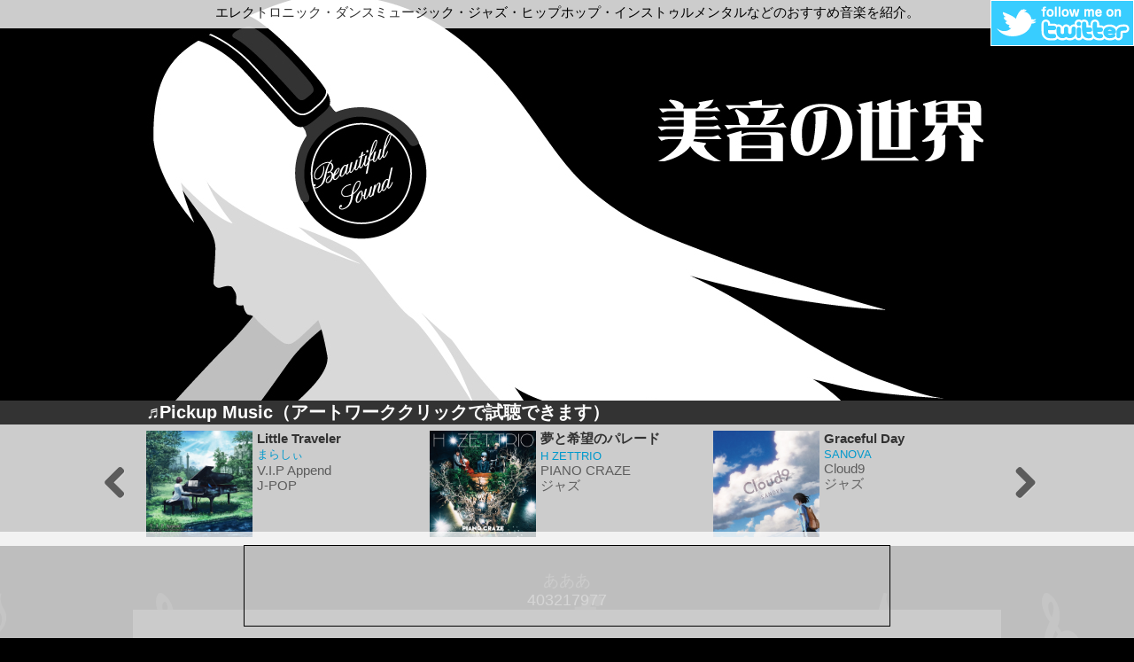

--- FILE ---
content_type: text/html; charset=UTF-8
request_url: http://beautiful-sound.com/sample-page
body_size: 18526
content:
<!doctype html>
<html lang="ja">
<head>
<meta charset="UTF-8">
<meta name="generator" content="WordPress 4.9.26" />
<meta name="author" content="銀駒">
<title>サンプルページ  &#8211;  美音の世界</title>
<link rel="shortcut icon" type="image/gif" href="http://beautiful-sound.com/image/favicon.gif">
<link rel="author" href="https://plus.google.com/106663723130934896138">
<link rel="stylesheet" href="http://beautiful-sound.com/css/main.css">
<link rel="stylesheet" href="http://beautiful-sound.com/css/itsplay.css">
<link rel="stylesheet" href="http://beautiful-sound.com/css/flexslider.css">
<link rel="alternate" type="application/rss+xml" title="フィード" href="http://beautiful-sound.com/feed/" />
<meta property="og:type" content="website">
<meta property="og:title" content="美音の世界"/>
<meta property="og:description" content="美音の世界は、試聴ができる音楽情報サイトです。ジャズ・ヒップホップ・エレクトロニック・ダンスなど、おすすめのインストゥルメンタル音楽を紹介しています。是非、当サイトで素敵な楽曲と出会ってください。試聴（iTunes）は、アートワークをクリックすることで聴くことができます。また、「YouTube」のミュージックビデオや「SoundCloud」・「Spotify」などの情報も紹介しています。">
<meta property="og:url" content="http://beautiful-sound.com/">
<meta property="og:image" content="http://beautiful-sound.com/image/favicon.gif">
<meta property="og:site_name" content="美音の世界">
<script type="text/javascript" src="http://beautiful-sound.com/js/other.js"></script>
<script src="http://ajax.googleapis.com/ajax/libs/jquery/1.6.1/jquery.min.js" type="text/javascript"></script>
<script src="http://beautiful-sound.com/js/jquery.itsplay.js" type="text/javascript"></script>
<script src="http://beautiful-sound.com/js/jquery.flexslider.js" type="text/javascript"></script>
<script src="http://beautiful-sound.com/js/jquery.jplayer.min.js" type="text/javascript"></script>
<script type="text/javascript" src="http://apis.google.com/js/plusone.js">{lang:'ja'}</script>
<script type="text/javascript">
$(function(){
	$(".top a").click(function(){
		$('html,body').animate({ scrollTop: $($(this).attr("href")).offset().top }, 'slow','swing');
		return false;
	})
});

var userAgent = window.navigator.userAgent.toLowerCase();
if ( userAgent.indexOf('chrome') != -1 || userAgent.indexOf('safari') != -1 || userAgent.indexOf('trident') != -1 ){
	$(window).load(function() {
		$('.flexslider').flexslider({
			animation: "slide",
			selector: ".slides > .spoint",
			controlNav: false,
		});
	});
}
</script>
<script>
  (function(i,s,o,g,r,a,m){i['GoogleAnalyticsObject']=r;i[r]=i[r]||function(){
  (i[r].q=i[r].q||[]).push(arguments)},i[r].l=1*new Date();a=s.createElement(o),
  m=s.getElementsByTagName(o)[0];a.async=1;a.src=g;m.parentNode.insertBefore(a,m)
  })(window,document,'script','//www.google-analytics.com/analytics.js','ga');
  ga('create', 'UA-10633080-20', 'auto');
  ga('require', 'linkid', 'linkid.js');
  ga('require', 'displayfeatures');
  ga('send', 'pageview');
</script></head>

<body onLoad="MM_preloadImages('image/top_r.gif')">
<div class="tlink"><a href="https://twitter.com/Gingoma9" target="_blank"><img src="http://beautiful-sound.com/image/twitter.gif" width="160" height="50" alt="twitter"></a></div>
<div id="hline">エレクトロニック・ダンスミュージック・ジャズ・ヒップホップ・インストゥルメンタルなどのおすすめ音楽を紹介。</div>
<div id="header">
<h1><img src="http://beautiful-sound.com/image/logo.jpg" width="368" height="70" alt="美音の世界"></h1>
</div>
<div class="reco"><h2>&#9836;Pickup Music（アートワーククリックで試聴できます）</h2></div>

<div id="hot"><div id="myitunes">
<div class="flexslider"><div class="slides">

<div class="spoint">
<div class="item clearfix">
<div id="jplayer_0"></div>
<div class="jp_interface_0">
<div class="artwork"><div class="jp-stop"></div><div class="itsPlay jp-play"></div><img src="https://is2-ssl.mzstatic.com/image/thumb/Music/cb/73/74/mzi.dohcyjsc.jpg/626x0w.jpg" width="120" height="120" alt="V.I.P Append(Marasy plays Vocaloid Instrumental on Piano)"></div>
<div class="title">
<span class="song">Little Traveler</span>
<span class="trid">456032999</span>
<div class="info clearfix">
<span class="artist">まらしぃ</span><br>
<span class="album">V.I.P Append<br>J-POP</span>
</div></div>
</div></div>

<div class="item clearfix">
<div id="jplayer_1"></div>
<div class="jp_interface_1">
<div class="artwork"><div class="jp-stop"></div><div class="itsPlay jp-play"></div><img src="https://is5-ssl.mzstatic.com/image/thumb/Music42/v4/e6/bd/42/e6bd425f-7d53-4d69-4018-f265ca98d86e/pianocraze_exciting.jpg/626x0w.jpg" width="120" height="120" alt="PIANO CRAZE"></div>
<div class="title">
<span class="song">夢と希望のパレード</span>
<span class="trid">1141396983</span>
<div class="info clearfix">
<span class="artist">H ZETTRIO</span><br>
<span class="album">PIANO CRAZE<br>ジャズ</span>
</div></div>
</div></div>

<div class="item clearfix">
<div id="jplayer_2"></div>
<div class="jp_interface_2">
<div class="artwork"><div class="jp-stop"></div><div class="itsPlay jp-play"></div><img src="https://is4-ssl.mzstatic.com/image/thumb/Music122/v4/9d/cc/c4/9dccc4b4-a52a-448b-20d3-90faf93305c8/VEATP-33979.jpg/626x0w.jpg" width="120" height="120" alt="Cloud9"></div>
<div class="title">
<span class="song">Graceful Day</span>
<span class="trid">1193486359</span>
<div class="info clearfix">
<span class="artist">SANOVA</span><br>
<span class="album">Cloud9<br>ジャズ</span>
</div></div>
</div></div>
</div>

<div class="spoint">
<div class="item clearfix">
<div id="jplayer_3"></div>
<div class="jp_interface_3">
<div class="artwork"><div class="jp-stop"></div><div class="itsPlay jp-play"></div><img src="https://is1-ssl.mzstatic.com/image/thumb/Music/v4/e7/a3/3a/e7a33ac4-c58e-10de-2797-8753cd8eea8c/PWT002.jpg/626x0w.jpg" width="120" height="120" alt="SCENES"></div>
<div class="title">
<span class="song">Adria Blue</span>
<span class="trid">582936652</span>
<div class="info clearfix">
<span class="artist">bohemianvoodoo</span><br>
<span class="album">SCENES<br>ジャズ</span>
</div></div>
</div></div>

<div class="item clearfix">
<div id="jplayer_4"></div>
<div class="jp_interface_4">
<div class="artwork"><div class="jp-stop"></div><div class="itsPlay jp-play"></div><img src="https://is5-ssl.mzstatic.com/image/thumb/Music/v4/7c/b7/ce/7cb7ce8b-c660-8bf1-498d-e10a9a5b63f7/227_J.jpg/626x0w.jpg" width="120" height="120" alt="227"></div>
<div class="title">
<span class="song">227</span>
<span class="trid">595233869</span>
<div class="info clearfix">
<span class="artist">227</span><br>
<span class="album">227 - Single<br>ジャズ</span>
</div></div>
</div></div>

<div class="item clearfix">
<div id="jplayer_5"></div>
<div class="jp_interface_5">
<div class="artwork"><div class="jp-stop"></div><div class="itsPlay jp-play"></div><img src="https://is1-ssl.mzstatic.com/image/thumb/Music71/v4/4a/be/55/4abe5553-168e-d917-c151-5806e52937c8/4948722524106_cover.jpg/626x0w.jpg" width="120" height="120" alt="Now and On"></div>
<div class="title">
<span class="song">Asterism</span>
<span class="trid">1167878297</span>
<div class="info clearfix">
<span class="artist">PAX JAPONICA GROOVE</span><br>
<span class="album">Now and On<br>ダンスミュージック</span>
</div></div>
</div></div>
</div>

<div class="spoint">
<div class="item clearfix">
<div id="jplayer_6"></div>
<div class="jp_interface_6">
<div class="artwork"><div class="jp-stop"></div><div class="itsPlay jp-play"></div><img src="https://is1-ssl.mzstatic.com/image/thumb/Music111/v4/6f/61/f6/6f61f6d3-d22f-9516-cc90-02131240b589/859753439106_cover.png/626x0w.jpg" width="120" height="120" alt="THE FIRST CHAPTER"></div>
<div class="title">
<span class="song">Arrival Time</span>
<span class="trid">1207778526</span>
<div class="info clearfix">
<span class="artist">Marukabis</span><br>
<span class="album">THE FIRST CHAPTER<br>インストゥルメンタル</span>
</div></div>
</div></div>

<div class="item clearfix">
<div id="jplayer_7"></div>
<div class="jp_interface_7">
<div class="artwork"><div class="jp-stop"></div><div class="itsPlay jp-play"></div><img src="https://is2-ssl.mzstatic.com/image/thumb/Music117/v4/41/2e/f7/412ef73a-d1c7-66f6-d111-a2ab061be578/HUCD-10240.jpg/626x0w.jpg" width="120" height="120" alt="GOODPEOPLE"></div>
<div class="title">
<span class="song">Life Syncopation</span>
<span class="trid">1243939737</span>
<div class="info clearfix">
<span class="artist">野崎良太 with GOODPEOPLE</span><br>
<span class="album">GOODPEOPLE<br>ジャズ</span>
</div></div>
</div></div>

<div class="item clearfix">
<div id="jplayer_8"></div>
<div class="jp_interface_8">
<div class="artwork"><div class="jp-stop"></div><div class="itsPlay jp-play"></div><img src="https://is2-ssl.mzstatic.com/image/thumb/Music4/v4/4a/01/3b/4a013b5c-d341-64e2-dc84-425ec52667a6/WHRCD-001_TOCONOMA.jpg/626x0w.jpg" width="120" height="120" alt="Pool"></div>
<div class="title">
<span class="song">Nebula</span>
<span class="trid">681142323</span>
<div class="info clearfix">
<span class="artist">toconoma</span><br>
<span class="album">Pool<br>ジャズ</span>
</div></div>
</div></div>
</div>

</div></div>
</div></div>
<br class="clearfloat" />

<div id="main"><div id="contents">
<p><a href="https://itunes.apple.com/jp/album/fantastical-adventure/id403217920?i=403217977&#038;uo=4&#038;at=1l3vtqt&#038;app=itunes">あああ</a><br />
403217977</p>
<div class="space120"></div>
<div id="dialog">
<div class="mask"></div>
<div id="diaAD">
<script async src="//pagead2.googlesyndication.com/pagead/js/adsbygoogle.js"></script><br />
<ins class="adsbygoogle"
     style="display:inline-block;width:728px;height:90px"
     data-ad-client="ca-pub-3606357882256126"
     data-ad-slot="6904976275"></ins><br />
<script>(adsbygoogle = window.adsbygoogle || []).push({});</script>
</div>
</div>
<br class="clearfloat" />
</div></div>

<div id="list">
<div class="top"><a href="#hline" onMouseOut="MM_swapImgRestore()" onMouseOver="MM_swapImage('ImageTop','','http://beautiful-sound.com/image/top_r.gif',1)"><img src="http://beautiful-sound.com/image/top.gif" alt="Back to top" width="120" height="40" id="ImageTop"></a></div>
<div class="linner">
<a href="http://beautiful-sound.com/review/542"><img src="http://beautiful-sound.com/image/art/Lm.jpg" width="45" height="45" alt="長生き"></a>
<a href="http://beautiful-sound.com/review/540"><img src="http://beautiful-sound.com/image/art/grassroots.jpg" width="45" height="45" alt="sakura（strings ver.）"></a>
<a href="http://beautiful-sound.com/review/536"><img src="http://beautiful-sound.com/image/art/colors_ yutaka_hirasaka.jpg" width="45" height="45" alt="memoria"></a>
<a href="http://beautiful-sound.com/review/530"><img src="http://beautiful-sound.com/image/art/Rock_Meets_Rachmaninoff.jpg" width="45" height="45" alt="Rock Meets Rachmaninoff"></a>
<a href="http://beautiful-sound.com/review/524"><img src="http://beautiful-sound.com/image/art/Another_Sky.jpg" width="45" height="45" alt="Another Sky"></a>
<a href="http://beautiful-sound.com/review/522"><img src="http://beautiful-sound.com/image/art/Pool.jpg" width="45" height="45" alt="Nebula"></a>
<a href="http://beautiful-sound.com/review/515"><img src="http://beautiful-sound.com/image/art/MadaminuEiganotamenoOngaku.jpg" width="45" height="45" alt="魔法の雨"></a>
<a href="http://beautiful-sound.com/review/511"><img src="http://beautiful-sound.com/image/art/Perpetuity_Land.jpg" width="45" height="45" alt="Limitless"></a>
<a href="http://beautiful-sound.com/review/509"><img src="http://beautiful-sound.com/image/art/ElephantSomeBreadYouAndMe.jpg" width="45" height="45" alt="We May Have a Hope"></a>
<a href="http://beautiful-sound.com/review/495"><img src="http://beautiful-sound.com/image/art/CloudyCloudyCloudy.jpg" width="45" height="45" alt="Twilight Is Ours"></a>
<a href="http://beautiful-sound.com/review/487"><img src="http://beautiful-sound.com/image/art/Wherever_I_am.jpg" width="45" height="45" alt="One more thing"></a>
<a href="http://beautiful-sound.com/review/482"><img src="http://beautiful-sound.com/image/art/SORA.jpg" width="45" height="45" alt="蒼茫"></a>
<a href="http://beautiful-sound.com/review/476"><img src="http://beautiful-sound.com/image/art/IN_YA_MELLOW_TONE_5.jpg" width="45" height="45" alt="Simple Love"></a>
<a href="http://beautiful-sound.com/review/470"><img src="http://beautiful-sound.com/image/art/Trinity.jpg" width="45" height="45" alt="White Ambience"></a>
<a href="http://beautiful-sound.com/review/465"><img src="http://beautiful-sound.com/image/art/Transcended_Elements.jpg" width="45" height="45" alt="Eternal Truth"></a>
<a href="http://beautiful-sound.com/review/462"><img src="http://beautiful-sound.com/image/art/BEATS_PIECES_2.jpg" width="45" height="45" alt="Wayfairing Stranger"></a>
<a href="http://beautiful-sound.com/review/456"><img src="http://beautiful-sound.com/image/art/Smile.jpg" width="45" height="45" alt="Smile"></a>
<a href="http://beautiful-sound.com/review/450"><img src="http://beautiful-sound.com/image/art/marasy_piano_world_DE.jpg" width="45" height="45" alt="風ハ旅スル"></a>
<a href="http://beautiful-sound.com/review/446"><img src="http://beautiful-sound.com/image/art/ELEMENTS.jpg" width="45" height="45" alt="Bouquet de lumiere"></a>
<a href="http://beautiful-sound.com/review/443"><img src="http://beautiful-sound.com/image/art/BlessingDance.jpg" width="45" height="45" alt="Blessing Dance"></a>
<a href="http://beautiful-sound.com/review/440"><img src="http://beautiful-sound.com/image/art/Moments_in_life.jpg" width="45" height="45" alt="Fade in color"></a>
<a href="http://beautiful-sound.com/review/437"><img src="http://beautiful-sound.com/image/art/SpecialOrdinary.jpg" width="45" height="45" alt="forgive (feat. re:plus)"></a>
<a href="http://beautiful-sound.com/review/434"><img src="http://beautiful-sound.com/image/art/Newdays.jpg" width="45" height="45" alt="Newdays"></a>
<a href="http://beautiful-sound.com/review/427"><img src="http://beautiful-sound.com/image/art/InYaMellowTone7_5.jpg" width="45" height="45" alt="Going With The Flow"></a>
<a href="http://beautiful-sound.com/review/424"><img src="http://beautiful-sound.com/image/art/FANTASTIC_JOURNEY.jpg" width="45" height="45" alt="Silent Miss (Instrumental)"></a>
<a href="http://beautiful-sound.com/review/420"><img src="http://beautiful-sound.com/image/art/AbsoluteElsewhere.jpg" width="45" height="45" alt="TO SWITZERLAND"></a>
<a href="http://beautiful-sound.com/review/411"><img src="http://beautiful-sound.com/image/art/ThePianoGuys.jpg" width="45" height="45" alt="Titanium / Pavane"></a>
<a href="http://beautiful-sound.com/review/406"><img src="http://beautiful-sound.com/image/art/Ghibli_of_Life.jpg" width="45" height="45" alt="風の通り道 (Ghibliness Reprise Mix)"></a>
<a href="http://beautiful-sound.com/review/399"><img src="http://beautiful-sound.com/image/art/5211.jpg" width="45" height="45" alt="春疾風"></a>
<a href="http://beautiful-sound.com/review/396"><img src="http://beautiful-sound.com/image/art/SweetHome.jpg" width="45" height="45" alt="Re:Ppin"></a>
<a href="http://beautiful-sound.com/review/393"><img src="http://beautiful-sound.com/image/art/and_WaterCycles.jpg" width="45" height="45" alt="and Condensation"></a>
<a href="http://beautiful-sound.com/review/378"><img src="http://beautiful-sound.com/image/art/Colors.jpg" width="45" height="45" alt="Synchrotonica"></a>
<a href="http://beautiful-sound.com/review/375"><img src="http://beautiful-sound.com/image/art/FirstPiano.jpg" width="45" height="45" alt="天照ラセ"></a>
<a href="http://beautiful-sound.com/review/372"><img src="http://beautiful-sound.com/image/art/IMAGINARY_LANDSCAPES.jpg" width="45" height="45" alt="Prism"></a>
<a href="http://beautiful-sound.com/review/368"><img src="http://beautiful-sound.com/image/art/Rise_In_Revolt.jpg" width="45" height="45" alt="Rise In Revolt feat. MELTEN"></a>
<a href="http://beautiful-sound.com/review/365"><img src="http://beautiful-sound.com/image/art/DIORAMA.jpg" width="45" height="45" alt="Bluebird Story（feat. Jumelles）"></a>
<a href="http://beautiful-sound.com/review/360"><img src="http://beautiful-sound.com/image/art/BeautifulForest.jpg" width="45" height="45" alt="Eastern Island"></a>
<a href="http://beautiful-sound.com/review/356"><img src="http://beautiful-sound.com/image/art/sotto.jpg" width="45" height="45" alt="sotto"></a>
<a href="http://beautiful-sound.com/review/352"><img src="http://beautiful-sound.com/image/art/PianoReturns.jpg" width="45" height="45" alt="Piano Returns"></a>
<a href="http://beautiful-sound.com/review/350"><img src="http://beautiful-sound.com/image/art/3D_PIANO_ANIME_Theater.jpg" width="45" height="45" alt="コネクト"></a>
</div></div>

<div id="navi"><div class="ninner">
<a href="http://beautiful-sound.com/">Home</a>
<a href="http://beautiful-sound.com/review">Review List</a>
<a href="http://beautiful-sound.com/artist">Artist List</a>
<a href="http://beautiful-sound.com/contact">Contact</a>
<a href="http://beautiful-sound.com/links">Links</a>
</div></div>

<div id="footer"><div class="finner">
<div class="powered">
<a href="https://ja.wordpress.org/" target="_blank"><img src="http://beautiful-sound.com/image/WordPress.jpg" width="253" height="97" alt="WordPress"></a>
<address>Powered by WordPress.</address>
</div>
<div class="copy">
<a href="http://beautiful-sound.com/"><img src="http://beautiful-sound.com/image/ftitle.jpg" width="505" height="73" alt="素敵な曲と巡り会える音楽サイト「美音の世界」"></a>
<address>Copyright（c）美音の世界. all Rights Reserved.</address>
</div>
</div></div>

<div class="space120"></div>
<div id="dialog"><div class="mask"></div>
<div id="diaAD">
<script async src="//pagead2.googlesyndication.com/pagead/js/adsbygoogle.js"></script>
<ins class="adsbygoogle"
     style="display:inline-block;width:728px;height:90px"
     data-ad-client="ca-pub-3606357882256126"
     data-ad-slot="6904976275"></ins>
<script>(adsbygoogle = window.adsbygoogle || []).push({});</script>
</div></div></body></html>


--- FILE ---
content_type: text/html; charset=utf-8
request_url: https://www.google.com/recaptcha/api2/aframe
body_size: 268
content:
<!DOCTYPE HTML><html><head><meta http-equiv="content-type" content="text/html; charset=UTF-8"></head><body><script nonce="WtxL6PuuQ0siX9pYazdB5Q">/** Anti-fraud and anti-abuse applications only. See google.com/recaptcha */ try{var clients={'sodar':'https://pagead2.googlesyndication.com/pagead/sodar?'};window.addEventListener("message",function(a){try{if(a.source===window.parent){var b=JSON.parse(a.data);var c=clients[b['id']];if(c){var d=document.createElement('img');d.src=c+b['params']+'&rc='+(localStorage.getItem("rc::a")?sessionStorage.getItem("rc::b"):"");window.document.body.appendChild(d);sessionStorage.setItem("rc::e",parseInt(sessionStorage.getItem("rc::e")||0)+1);localStorage.setItem("rc::h",'1770094518948');}}}catch(b){}});window.parent.postMessage("_grecaptcha_ready", "*");}catch(b){}</script></body></html>

--- FILE ---
content_type: text/css
request_url: http://beautiful-sound.com/css/main.css
body_size: 12947
content:
@charset "UTF-8";

/* HTML TAG --------------------------------------------------------------------------------------*/
* {
margin: 0px;
padding: 0px;
}
body{
background: #000000 url(../image/hdimg.jpg) center top no-repeat;
font-family: "ヒラギノ角ゴ Pro W3", "Hiragino Kaku Gothic Pro", "メイリオ", Meiryo, Osaka, "ＭＳ Ｐゴシック", "MS PGothic", sans-serif;
font-size: 15px;
color: #5D5D5D;
text-align: center;
border-bottom: 10px solid #333;
}
img{ border-width: 0px; }
a{ color: #333; text-decoration: none; }
a:visited{ color: #333; text-decoration: none; }
a:hover{ color: #999; text-decoration: underline; }
a:active{ color: #999; text-decoration: underline; }
h1 {
margin: 0px 0px 0px 0px;
padding: 80px 20px 0px 0px;
text-align: right;
}
address{
font-style: normal;
font-size: 18px;
}
address a{
font-weight: normal;
}
small{
font-size: 13px;
}

/* Container -------------------------------------------------------------------------------------*/
#back{
}
#container{
}

/* Head ------------------------------------------------------------------------------------------*/
#hline{
background-color: #FFFFFF;
opacity: .80;
-moz-opacity: .80;
filter: progid:DXImageTransform.Microsoft.Alpha(opacity=80);
color: #000000;
height: 27px;
margin: 0px auto 0px auto;
padding: 5px 0px 0px 0px;
text-align: center;
}
#header{
min-height: 420px;
width: 980px;
margin: 0px auto;
}
.reco{ background-color: #333; }
.reco h2{
display: block;
width: 960px;
margin: 0px auto;
padding: 0px 0px 0px 10px;
color: #FFFFFF;
text-align: left;
font-size: 20px;
font-weight: bold;
}
#hot{
background-color: #CCCCCC;
min-height:120px;
margin: 0px auto;
padding: 7px 10px 10px 10px;
}

/* Main ------------------------------------------------------------------------------------------*/
#main{
clear: both;
height: 100%;
background: #000000 url(../image/back.jpg) center top repeat;
margin: 0px auto 0px auto;
padding: 0px 10px 0px 10px;
text-align: center;
font-size: 18px;
}
#main #contents{
width: 980px;
margin: 0px auto;
padding: 10px 0px 30px 0px;
text-align: center;
}
#main #contents #left{
float: left;
}
#main #contents #left .first,
#main #contents #left .subcon{
width: 800px;
margin: 0px 0px 30px 0px;
}
#main #contents #left .first h2{
background: #333 url(../image/TitleMark.gif) 10px 7px no-repeat;
color: #FFFFFF;
font-size: 20px;
text-align: left;
padding: 3px 0px 2px 33px;
}
#main #contents #left .first .date{
display: inline-block;
width: 185px;
font-size: 13px;
}
#main #contents #left .first h2 a, #main #contents #left .first h2 a:visited,
#main #contents #left .first h2 a:hover, #main #contents #left .first h2 a:active{
color: #FFFFFF;
text-decoration: none;
}
#main #contents #left .first .article{
background-color: rgba(255,255,255,0.7);
padding: 10px 10px 10px 10px;
text-align: left;
}
#main #contents #left .first .article .text{
display: block;
width: 575px;
float: right;
}
#main #contents #left .first .article p{
margin: 0px 0px 40px 0px;
}
#main #contents #left .first .article .ilink{
text-align: right;
font-weight: bold;
padding: 30px 0px 0px 0px;
}
#main #contents #left .subcon .minad{
float: left;
background-color: #FFFFFF;
width: 160px;
height: 460px;
margin-right: 10px;
}
#main #contents #left .subcon .second{
background-color: rgba(255,255,255,0.7);
float: right;
width: 605px;
padding: 5px 10px 0px 10px;
text-align: left;
}
#main #contents #left .subcon .second .secbox{
height: 108px;
border-bottom: 1px solid #666;
margin-bottom: 5px;
font-size: 15px;
}
#main #contents #left .subcon .second h2{
float: left;
width: 500px;
font-size: 17px;
font-weight: bold;
}
#main #contents #left .subcon .mv{
background-color: #000000;
margin: 0px auto;
color: #FFF;
text-align: left;
line-height: 2.2em;
font-size: 15px;
font-weight: lighter;
}
#main #contents #left .subcon .mv h2{
background-color: #333;
display: block;
margin: 0px auto;
padding: 0px 0px 0px 10px;
color: #FFFFFF;
text-align: left;
font-size: 20px;
font-weight: bold;
}
#main #contents #left .subcon .mv iframe{
margin: 0px;
padding: 0px;
border: 0px none #000000;
}
#main #contents #left .subcon .mv img{
float: left;
margin: 0px;
padding: 0px 10px 0px 0px;
}
#main #contents #left .subcon .mv a{
color: #FFF;
text-align: left;
line-height: 2.2em;
font-size: 15px;
font-weight: lighter;
}
#main #contents #right{
float: right;
width: 160px;
}
#main #contents #right .news{
background-color: rgba(255,255,255,0.1);
border: 1px solid #333;
margin-bottom: 10px;
}
#main #contents #right .news h3{
color: #09C;
font-size: 20px;
font-weight: bold;
padding: 5px 0px;
}
#main #contents #right .news .nbox{
width: 150px;
margin: 0px auto;
margin-bottom: 15px;
color: #FFFFFF;
font-size: 15px;
text-align: left;
line-height: 1.2em;
}
#main #contents #right .news .nbox a,
#main #contents #right .news .nbox a:visited,
#main #contents #right .news .nbox a:hover,
#main #contents #right .news .nbox a:active{
display: block;
z-index: 10;
color: #FFFFFF;
text-decoration: none;
}
#main #contents #right .news .nbox a:hover{
background-color: rgba(255,255,255,0.3);
-webkit-filter: brightness(1.1);
-moz-filter: brightness(1.1);
-o-filter: brightness(1.1);
-ms-filter: brightness(1.1);
filter: brightness(1.1);
}
#main #contents #right .ad{
width: 160px;
height: 600px;
background-color: #FFFFFF;
}

#main #contents .rlist{
background-color: rgba(255,255,255,0.1);
border-top: 1px solid #333;
border-left: 1px solid #333;
border-right: 1px solid #333;
border-collapse:collapse;
text-align: left;
}
#main #contents .rlkoh{
border-bottom: 1px solid #333;
padding: 5px 0px 4px 0px;
font-size: 15px;
text-align: left;
font-weight: normal;
}
#main #contents .rlkoh span{
display: inline-block;
width: 320px;
padding: 0px 0px 0px 5px;
vertical-align: middle;
}
#main #contents .rlhon{
height: 45px;
border-bottom: 1px solid #333;
padding: 5px 0px 0px 0px;
color: #FFFFFF;
font-size: 12px;
font-weight: normal;
text-align: left;
}
#main #contents .rlhon a:link, #main #contents .rlhon a:visited,
#main #contents .rlhon a:hover, #main #contents .rlhon a:active{
color: #FFFFFF;
text-decoration: none;
}
#main #contents .rlhon:hover,
#main #contents .rlhon:active{
background-color: rgba(255,255,255,0.3);
-webkit-filter: brightness(1.3);
-moz-filter: brightness(1.3);
-o-filter: brightness(1.3);
-ms-filter: brightness(1.3);
filter: brightness(1.3);
}
#main #contents .rlhon span{
display: inline-block;
width: 320px;
padding: 0px 0px 0px 5px;
vertical-align: middle;
}
#main #contents .rlhon span.rtitle{
width: 275px;
}
#main #contents .rlhon img{
display: inline-block;
margin: 0px 0px 0px 5px;
vertical-align: middle;
}

#main #contents .alist{
background-color: rgba(255,255,255,0.1);
padding: 0px 10px 0px 10px;
text-align: left;
}
#main #contents .alist a{
display: inline-block;
width: 300px;
padding: 5px 0px;
color: #FFFFFF;
font-size: 15px;
font-weight: normal;
text-decoration: underline;
}
#main #contents .alist a:link, #main #contents .alist a:visited,
#main #contents .contact a:link, #main #contents .contact a:visited{
color: #FFFFFF;
text-decoration: underline;
}
#main #contents .alist a:hover, #main #contents .alist a:active,
#main #contents .contact a:hover, #main #contents .contact a:active{
color: #FFFFFF;
text-decoration: none;
}

#main #contents #link{
float: left;
width: 780px;
background-color: rgba(255,255,255,0.1);
color: #FFFFFF;
text-align: left;
margin: 0px 0px 30px 0px;
padding: 5px 10px 0px 10px;
}
#main #contents #link dt{
font-size: 20px;
}
#main #contents #link dd{
font-size: 17px;
margin-bottom: 10px;
}
#main #contents #link a:link, #main #contents #link a:visited{
color: #FFFFFF;
text-decoration: underline;
}
#main #contents #link a:hover, #main #contents #link a:active{
color: #FFFFFF;
text-decoration: none;
}

#list{ 
clear: both;
background-color: #000000;
height: 140px;
padding: 0px 0px 10px 0px;
}
#list .top{ 
background: #000000 url(../image/line.gif) center center repeat-x;
}
.top{ 
background: #000000 url(../image/line.gif) center center repeat-x;
}#list .linner{
background-color: #000000;
width: 960px;
margin: 0px auto;
padding: 0px 10px 0px 10px;
}
#list .linner img{
float: left;
width: 40px;
height: 40px;
padding: 4px 4px 4px 4px;
}
#list .linner img:hover, #list .linner img:active{
-webkit-filter: brightness(1.5);
-moz-filter: brightness(1.5);
-o-filter: brightness(1.5);
-ms-filter: brightness(1.5);
filter: brightness(1.5);
}
#navi{
background-color: #333;
color: #FFFFFF;
height: 50px;
border-top: 5px solid #FFFFFF;
border-bottom: 1px solid #FFFFFF;
}
#navi a{}
#navi .ninner{
background-color: #333;
width: 980px;
margin: 0px auto;
text-align: left;
}
#navi .ninner a:link, #navi .ninner a:visited{
display: block;
float: left;
color: #FFFFFF;
padding: 15px 20px 0px 20px;
text-align: center;
text-decoration: none;
}
#navi .ninner a:hover,#navi .ninner a:active{
background: #333 url(../image/navi.gif) center top no-repeat;
text-decoration: none;
}

/* Footer ----------------------------------------------------------------------------------------*/
#footer{
clear: both;
background: url(../image/fbimg.jpg) center top repeat-x;
height:150px;
margin: 0px auto 0px auto;
text-align: center;
border-bottom: 1px solid #FFFFFF;
}
#footer .finner{
background: url(../image/fblogo.jpg) left top no-repeat;
width: 980px;
height: 150px;
margin: 0px auto;
}
#footer .finner .copy{
float: left;
text-align: right;
padding: 0px 0px 0px 190px;
}
#footer .finner .copy address{
color: #FFFFFF;
font-size: 15px;
font-weight: normal;
font-style: normal;
padding: 20px 20px 0px 0px;
}
#footer .finner .powered{
float: right;
text-align: center;
}
#footer .finner .powered address{
color: #FFFFFF;
font-size: 15px;
font-weight: normal;
font-style: normal;
}

/* メールフォーム用 ----------------------------------------------------------------------------------*/
#main #contents .contact, #main #trust-form{
background-color: rgba(255,255,255,0.1);
padding: 10px 10px 10px 10px;
color: #FFFFFF;
text-align: left;
line-height: 1.5em;
}
#main #contents .contact p, #main #trust-form p{
padding-bottom: 20px;
}
#main #contents .contact form, #main #trust-form form{
}
#main #contents .contact .ititle, #main #trust-form .ititle{
}
#main #contents .contact table th,
#trust-form .contact-form-confirm table th{
width: 150px;
padding: 5px;
vertical-align: top;
}
#main #contents .contact table td,
#trust-form .contact-form-confirm table td{
width: 730px;
padding: 5px;
vertical-align: top;
}
#main #contents .contact form input[type="text"], #main #trust-form form input[type="text"]{
width: 700px;
height: 25px;
margin: 0px 0px 5px 0px;
color: #000000;
font-size: 15px;
}
#main #contents .contact form input[type="submit"],
#main #contents .contact form input[type="reset"],
#main #contents .contact form input[type="button"],
#main #trust-form form input[type="submit"],
#main #trust-form form input[type="reset"],
#main #trust-form form input[type="button"]{
width: 150px;
margin: 0px 0px 5px 0px;
padding: 3px 0px;
font-size: 15px;
}
#main #contents .contact form textarea, #main #trust-form form textarea{
width: 700px;
height: 250px;
font-size: 15px;
margin: 0px 0px 0px 0px;
}
#main #contents .contact .inp, #main #trust-form .inp{
margin: 0px 0px 20px 0px;
}
#trust-form .require, #main #trust-form .require{ color: red; }
#trust-form .error, #main #trust-form .error{
color: red;
margin: 0px 0px 20px 0px;
}
#main #trust-form span.content{
display: block;
}

/* ソーシャルボタン ----------------------------------------------------------------------------------*/
.wp_social_bookmarking_light{
float: right;
padding: 10px 0px 0px 0px;
text-align: right;
}
.wp_social_bookmarking_light div{
float: left;
min-height: 30px;
line-height: 18px;
}
.wp_social_bookmarking_light img{
vertical-align: top;
}
.wp_social_bookmarking_light_clear{
clear: both;
}
#fb-root{
display: none;
}
.wsbl_twitter{
width: 100px;
text-align: center;
margin: 0px auto;
}
.wsbl_facebook_like iframe{
max-width: none;
}
.wsbl_google_plus_one{
width: 60px !important;
text-align: center;
margin: 0px auto;
}
.wsbl_hatena_button{
margin: 0px !important;
padding: 0px 15px 0px 0px !important;
}

/* OtherElement ----------------------------------------------------------------------------------*/
.clearfloat {
clear:both;
height:0;
font-size: 1px;
line-height: 0px;
}

.bold{ font-weight: bold; }
.red{ color: red; }
.space120{
display: block;
background-color: #333;
height: 120px;
}
#dialog{
position: fixed;
bottom: 0; left: 0;
width: 100%; height: 120px;
z-index: 9;
}
.mask{
position: absolute;
left: 0; bottom: 0;
width: 100%; height: 100%;
background-color: #FFFFFF;
opacity: .50;
-moz-opacity: .50;
filter: progid:DXImageTransform.Microsoft.Alpha(opacity=50);
}
#diaAD{
position: relative;
margin: 0 auto;
top: 15px;
width: 728px; height: 90px;
border: 1px solid #000000;
}
.tlink{
position: fixed;
top: 0; right: 0;
width: 160px; height: 50px;
z-index: 1;
border: 1px solid #FFFFFF;
}


--- FILE ---
content_type: text/css
request_url: http://beautiful-sound.com/css/itsplay.css
body_size: 4302
content:
@charset "UTF-8";

#hot #myitunes{
	position: relative;
	margin: 0 auto;
	top: 0px;
	width: 960px; min-height: 120px;
}
#hot #myitunes .item{
	float: left;
	width: 320px;
	text-align: left;
}
#hot #myitunes .item .song{
	font-size: 15px;
	font-weight: bold;
}
#hot #myitunes .artwork{
	display: block;
	width: 120px;
	height: 120px;
	margin-left: 5px;
	margin-right: 5px;
	float: left;
	position: relative;
}
#hot #myitunes .artwork .jp-play,
#hot #myitunes.inBody .artwork .jp-play{
	display: block;
	width: 120px;
	height: 120px;
	position: absolute;
	z-index: 10;
}
#hot #myitunes .artwork .jp-play:hover,
#hot #myitunes.inBody .artwork .jp-play a:hover{
	background: url(../image/art.png) -50px -53px rgba(255, 255, 255, 0.49);
}
#hot #myitunes .artwork.playing .jp-stop,
#hot #myitunes.inBody .artwork.playing .jp-stop a:hover{
	display: block;
	width: 120px;
	height: 120px;
	position: absolute;
	z-index: 11;
	background: url(../image/art.png) -50px -265px rgba(255, 255, 255, 0.49);
}
#hot #myitunes .artwork.loading .itsPlay,
#hot #myitunes.inBody .artwork.loading .itsPlay{
	background: url(../images/indicator_medium.gif) 7px 7px no-repeat rgba(255, 255, 255, 0.49);
	background-size:15px;
}
#hot #myitunes .artwork img {
	display: block;
	width: 120px;
	height: 120px;
	position: absolute;
	z-index: 5;
	margin: 0;
}
#hot #myitunes .artwork a {
	display: block;
	width: 120px;
	height: 120px;
}
#hot #myitunes .artist{
	color: #09C;
	font-size: 13px;
}

#main #contents #left .first .article #itunes{
	background-color: rgba(0,0,0,0.4);
	color: #FFFFFF;
	float: left;
	width: 185px;
	margin: 0px 0px 0px 0px;
	padding: 5px;
	font-size: 15px;
	text-align: left;
	line-height: 1.2em;
}
#main #contents #left .first .article #itunes a:link,
#main #contents #left .first .article #itunes a:visited,
#main #contents #left .first .article #itunes a:hover,
#main #contents #left .first .article #itunes a:active{
	color: #FFFFFF;
	text-decoration: none;	
}
#main #contents #left .first .article #itunes .blue{
	color: #09C;
	font-weight: bold;
}
#main #contents #left .first .article #itunes .koh{
	padding-top: 20px;
}
#main #contents #left .first .article #itunes .listen{
	font-size: 13px;
}
#main #contents #left .first .article #itunes .artwork{
	display: block;
	width: 185px;
	height: 185px;
	position: relative;
}
#main #contents #left .first .article #itunes .artwork img{
	position: absolute;
	top: 0;
	right: 0;
	bottom: 0;
	left: 0;
	margin: auto;
	height: auto;
	max-width: 100%;
}
#main #contents #left .first .article #itunes .artwork .jp-play,
#main #contents #left .first .article #itunes.inBody .artwork .jp-play{
	display: block;
	width: 185px;
	height: 185px;
	position: absolute;
	z-index: 10;
}
#main #contents #left .first .article #itunes .artwork .jp-play:hover,
#main #contents #left .first .article #itunes.inBody .artwork .jp-play a:hover{
	background: url(../image/art.png) -17px -18px rgba(255, 255, 255, 0.49);
}
#main #contents #left .first .article #itunes .artwork.playing .jp-stop,
#main #contents #left .first .article #itunes.inBody .artwork.playing .jp-stop a:hover{
	display: block;
	width: 185px;
	height: 185px;
	position: absolute;
	z-index: 11;
	background: url(../image/art.png) -17px -229px rgba(255, 255, 255, 0.49);
}

#main #contents #left .subcon .second .secbox .artwork{
	display: block;
	float: right;
	width: 100px;
	height: 100px;
	padding: 2px 0px 0px 0px;
	position: relative;
}
#main #contents #left .subcon .second .secbox .artwork .jp-play,
#main #contents #left .subcon .second .secbox .artwork .jp-play{
	display: block;
	width: 100px;
	height: 100px;
	position: absolute;
	z-index: 10;
}
#main #contents #left .subcon .second .secbox .artwork .jp-play:hover,
#main #contents #left .subcon .second .secbox .artwork .jp-play a:hover{
	background: url(../image/art.png) -59px -62px rgba(255, 255, 255, 0.49);
}
#main #contents #left .subcon .second .secbox .artwork.playing .jp-stop,
#main #contents #left .subcon .second .secbox .artwork.playing .jp-stop a:hover{
	display: block;
	width: 100px;
	height: 100px;
	position: absolute;
	z-index: 11;
	background: url(../image/art.png) -59px -273px rgba(255, 255, 255, 0.49);
}
#main #contents #left .subcon .second .secbox .artist{
	color: #09C;
	font-size: 15px;
}
.trid{ display: none; }


--- FILE ---
content_type: text/javascript; charset=utf-8
request_url: https://itunes.apple.com/lookup?id=1243939737&country=jp&media=music&entity=musicTrack&callback=jQuery16102137137124429056_1770094491520&_=1770094492506
body_size: 174
content:


jQuery16102137137124429056_1770094491520(
{
 "resultCount":1,
 "results": [
{"wrapperType":"track", "kind":"song", "artistId":212868792, "collectionId":1243939514, "trackId":1243939737, "artistName":"野崎良太 with GOODPEOPLE", "collectionName":"GOODPEOPLE", "trackName":"Life Syncopation", "collectionCensoredName":"GOODPEOPLE", "trackCensoredName":"Life Syncopation", "artistViewUrl":"https://music.apple.com/jp/artist/%E9%87%8E%E5%B4%8E%E8%89%AF%E5%A4%AA/212868792?uo=4", "collectionViewUrl":"https://music.apple.com/jp/album/life-syncopation/1243939514?i=1243939737&uo=4", "trackViewUrl":"https://music.apple.com/jp/album/life-syncopation/1243939514?i=1243939737&uo=4", 
"previewUrl":"https://audio-ssl.itunes.apple.com/itunes-assets/AudioPreview125/v4/6d/ca/37/6dca371c-7b2c-314e-7e84-cde481bddb5e/mzaf_3987250316874101736.plus.aac.p.m4a", "artworkUrl30":"https://is1-ssl.mzstatic.com/image/thumb/Music117/v4/41/2e/f7/412ef73a-d1c7-66f6-d111-a2ab061be578/HUCD-10240.jpg/30x30bb.jpg", "artworkUrl60":"https://is1-ssl.mzstatic.com/image/thumb/Music117/v4/41/2e/f7/412ef73a-d1c7-66f6-d111-a2ab061be578/HUCD-10240.jpg/60x60bb.jpg", "artworkUrl100":"https://is1-ssl.mzstatic.com/image/thumb/Music117/v4/41/2e/f7/412ef73a-d1c7-66f6-d111-a2ab061be578/HUCD-10240.jpg/100x100bb.jpg", "collectionPrice":2037.00, "trackPrice":255.00, "releaseDate":"2017-06-14T12:00:00Z", "collectionExplicitness":"notExplicit", "trackExplicitness":"notExplicit", "discCount":1, "discNumber":1, "trackCount":8, "trackNumber":8, "trackTimeMillis":334442, "country":"JPN", "currency":"JPY", "primaryGenreName":"ジャズ", "isStreamable":true}]
}
);



--- FILE ---
content_type: text/javascript; charset=utf-8
request_url: https://itunes.apple.com/lookup?id=1167878297&country=jp&media=music&entity=musicTrack&callback=jQuery16102137137124429056_1770094491518&_=1770094492489
body_size: 130
content:


jQuery16102137137124429056_1770094491518(
{
 "resultCount":1,
 "results": [
{"wrapperType":"track", "kind":"song", "artistId":251824775, "collectionId":1167878062, "trackId":1167878297, "artistName":"PAX JAPONICA GROOVE", "collectionName":"Now and On", "trackName":"Asterism", "collectionCensoredName":"Now and On", "trackCensoredName":"Asterism", "artistViewUrl":"https://music.apple.com/jp/artist/pax-japonica-groove/251824775?uo=4", "collectionViewUrl":"https://music.apple.com/jp/album/asterism/1167878062?i=1167878297&uo=4", "trackViewUrl":"https://music.apple.com/jp/album/asterism/1167878062?i=1167878297&uo=4", 
"previewUrl":"https://audio-ssl.itunes.apple.com/itunes-assets/AudioPreview125/v4/2a/57/57/2a57575b-a0f8-26ef-71a2-2411adb9f1b8/mzaf_18332013824645225988.plus.aac.p.m4a", "artworkUrl30":"https://is1-ssl.mzstatic.com/image/thumb/Music71/v4/4a/be/55/4abe5553-168e-d917-c151-5806e52937c8/4948722524106_cover.jpg/30x30bb.jpg", "artworkUrl60":"https://is1-ssl.mzstatic.com/image/thumb/Music71/v4/4a/be/55/4abe5553-168e-d917-c151-5806e52937c8/4948722524106_cover.jpg/60x60bb.jpg", "artworkUrl100":"https://is1-ssl.mzstatic.com/image/thumb/Music71/v4/4a/be/55/4abe5553-168e-d917-c151-5806e52937c8/4948722524106_cover.jpg/100x100bb.jpg", "collectionPrice":2241.00, "trackPrice":255.00, "releaseDate":"2016-11-16T12:00:00Z", "collectionExplicitness":"notExplicit", "trackExplicitness":"notExplicit", "discCount":1, "discNumber":1, "trackCount":12, "trackNumber":10, "trackTimeMillis":263789, "country":"JPN", "currency":"JPY", "primaryGenreName":"ダンス", "isStreamable":true}]
}
);



--- FILE ---
content_type: text/javascript; charset=utf-8
request_url: https://itunes.apple.com/lookup?id=1141396983&country=jp&media=music&entity=musicTrack&callback=jQuery16102137137124429056_1770094491514&_=1770094492485
body_size: 224
content:


jQuery16102137137124429056_1770094491514(
{
 "resultCount":1,
 "results": [
{"wrapperType":"track", "kind":"song", "artistId":743374371, "collectionId":1141396833, "trackId":1141396983, "artistName":"H ZETTRIO", "collectionName":"PIANO CRAZE", "trackName":"夢と希望のパレード (Beautiful MIX)", "collectionCensoredName":"PIANO CRAZE", "trackCensoredName":"夢と希望のパレード (Beautiful MIX)", "artistViewUrl":"https://music.apple.com/jp/artist/h-zettrio/743374371?uo=4", 
"collectionViewUrl":"https://music.apple.com/jp/album/%E5%A4%A2%E3%81%A8%E5%B8%8C%E6%9C%9B%E3%81%AE%E3%83%91%E3%83%AC%E3%83%BC%E3%83%89-beautiful-mix/1141396833?i=1141396983&uo=4", 
"trackViewUrl":"https://music.apple.com/jp/album/%E5%A4%A2%E3%81%A8%E5%B8%8C%E6%9C%9B%E3%81%AE%E3%83%91%E3%83%AC%E3%83%BC%E3%83%89-beautiful-mix/1141396833?i=1141396983&uo=4", 
"previewUrl":"https://audio-ssl.itunes.apple.com/itunes-assets/AudioPreview125/v4/89/d8/5c/89d85c6b-f921-9315-d1bb-1bb2a38e5bbf/mzaf_1939892050097396086.plus.aac.p.m4a", "artworkUrl30":"https://is1-ssl.mzstatic.com/image/thumb/Music42/v4/e6/bd/42/e6bd425f-7d53-4d69-4018-f265ca98d86e/pianocraze_exciting.jpg/30x30bb.jpg", "artworkUrl60":"https://is1-ssl.mzstatic.com/image/thumb/Music42/v4/e6/bd/42/e6bd425f-7d53-4d69-4018-f265ca98d86e/pianocraze_exciting.jpg/60x60bb.jpg", "artworkUrl100":"https://is1-ssl.mzstatic.com/image/thumb/Music42/v4/e6/bd/42/e6bd425f-7d53-4d69-4018-f265ca98d86e/pianocraze_exciting.jpg/100x100bb.jpg", "collectionPrice":2139.00, "trackPrice":255.00, "releaseDate":"2016-09-07T12:00:00Z", "collectionExplicitness":"notExplicit", "trackExplicitness":"notExplicit", "discCount":1, "discNumber":1, "trackCount":13, "trackNumber":11, "trackTimeMillis":243693, "country":"JPN", "currency":"JPY", "primaryGenreName":"ジャズ", "isStreamable":true}]
}
);



--- FILE ---
content_type: text/javascript; charset=utf-8
request_url: https://itunes.apple.com/lookup?id=1193486359&country=jp&media=music&entity=musicTrack&callback=jQuery16102137137124429056_1770094491515&_=1770094492486
body_size: 106
content:


jQuery16102137137124429056_1770094491515(
{
 "resultCount":1,
 "results": [
{"wrapperType":"track", "kind":"song", "artistId":1193486356, "collectionId":1193486238, "trackId":1193486359, "artistName":"SANOVA", "collectionName":"Cloud9", "trackName":"Graceful Day", "collectionCensoredName":"Cloud9", "trackCensoredName":"Graceful Day", "artistViewUrl":"https://music.apple.com/jp/artist/sanova/1193486356?uo=4", "collectionViewUrl":"https://music.apple.com/jp/album/graceful-day/1193486238?i=1193486359&uo=4", "trackViewUrl":"https://music.apple.com/jp/album/graceful-day/1193486238?i=1193486359&uo=4", 
"previewUrl":"https://audio-ssl.itunes.apple.com/itunes-assets/AudioPreview115/v4/5d/c6/10/5dc61087-0aae-7174-98ef-1dc51368f27f/mzaf_16164944088582259635.plus.aac.p.m4a", "artworkUrl30":"https://is1-ssl.mzstatic.com/image/thumb/Music124/v4/7e/2a/49/7e2a49ed-472b-f7db-3435-f97fdee5e4ef/VEATP-33979.jpg/30x30bb.jpg", "artworkUrl60":"https://is1-ssl.mzstatic.com/image/thumb/Music124/v4/7e/2a/49/7e2a49ed-472b-f7db-3435-f97fdee5e4ef/VEATP-33979.jpg/60x60bb.jpg", "artworkUrl100":"https://is1-ssl.mzstatic.com/image/thumb/Music124/v4/7e/2a/49/7e2a49ed-472b-f7db-3435-f97fdee5e4ef/VEATP-33979.jpg/100x100bb.jpg", "collectionPrice":1630.00, "trackPrice":255.00, "releaseDate":"2017-01-25T12:00:00Z", "collectionExplicitness":"notExplicit", "trackExplicitness":"notExplicit", "discCount":1, "discNumber":1, "trackCount":10, "trackNumber":1, "trackTimeMillis":246240, "country":"JPN", "currency":"JPY", "primaryGenreName":"ジャズ", "isStreamable":true}]
}
);



--- FILE ---
content_type: text/javascript; charset=utf-8
request_url: https://itunes.apple.com/lookup?id=1207778526&country=jp&media=music&entity=musicTrack&callback=jQuery16102137137124429056_1770094491519&_=1770094492504
body_size: -489
content:


jQuery16102137137124429056_1770094491519(
{
 "resultCount":0,
 "results": []
}
);



--- FILE ---
content_type: text/javascript; charset=utf-8
request_url: https://itunes.apple.com/lookup?id=681142323&country=jp&media=music&entity=musicTrack&callback=jQuery16102137137124429056_1770094491521&_=1770094492507
body_size: 98
content:


jQuery16102137137124429056_1770094491521(
{
 "resultCount":1,
 "results": [
{"wrapperType":"track", "kind":"song", "artistId":404107847, "collectionId":681142317, "trackId":681142323, "artistName":"toconoma", "collectionName":"Pool", "trackName":"Nebula", "collectionCensoredName":"Pool", "trackCensoredName":"Nebula", "artistViewUrl":"https://music.apple.com/jp/artist/toconoma/404107847?uo=4", "collectionViewUrl":"https://music.apple.com/jp/album/nebula/681142317?i=681142323&uo=4", "trackViewUrl":"https://music.apple.com/jp/album/nebula/681142317?i=681142323&uo=4", 
"previewUrl":"https://audio-ssl.itunes.apple.com/itunes-assets/AudioPreview125/v4/72/78/b6/7278b653-a7df-dc6a-2cf9-653b8d08377b/mzaf_7591705604139303434.plus.aac.p.m4a", "artworkUrl30":"https://is1-ssl.mzstatic.com/image/thumb/Music124/v4/37/ea/bb/37eabb5b-e7e3-975b-6053-be419469967c/WHRCD-001_TOCONOMA.jpg/30x30bb.jpg", "artworkUrl60":"https://is1-ssl.mzstatic.com/image/thumb/Music124/v4/37/ea/bb/37eabb5b-e7e3-975b-6053-be419469967c/WHRCD-001_TOCONOMA.jpg/60x60bb.jpg", "artworkUrl100":"https://is1-ssl.mzstatic.com/image/thumb/Music124/v4/37/ea/bb/37eabb5b-e7e3-975b-6053-be419469967c/WHRCD-001_TOCONOMA.jpg/100x100bb.jpg", "collectionPrice":1528.00, "trackPrice":204.00, "releaseDate":"2013-08-07T12:00:00Z", "collectionExplicitness":"notExplicit", "trackExplicitness":"notExplicit", "discCount":1, "discNumber":1, "trackCount":9, "trackNumber":1, "trackTimeMillis":340133, "country":"JPN", "currency":"JPY", "primaryGenreName":"ジャズ", "isStreamable":true}]
}
);



--- FILE ---
content_type: text/javascript; charset=utf-8
request_url: https://itunes.apple.com/lookup?id=595233869&country=jp&media=music&entity=musicTrack&callback=jQuery16102137137124429056_1770094491517&_=1770094492488
body_size: 70
content:


jQuery16102137137124429056_1770094491517(
{
 "resultCount":1,
 "results": [
{"wrapperType":"track", "kind":"song", "artistId":378771088, "collectionId":595233861, "trackId":595233869, "artistName":"227", "collectionName":"227 - Single", "trackName":"227", "collectionCensoredName":"227 - Single", "trackCensoredName":"227", "artistViewUrl":"https://music.apple.com/jp/artist/227/378771088?uo=4", "collectionViewUrl":"https://music.apple.com/jp/album/227/595233861?i=595233869&uo=4", "trackViewUrl":"https://music.apple.com/jp/album/227/595233861?i=595233869&uo=4", "previewUrl":"https://audio-ssl.itunes.apple.com/itunes-assets/Music/v4/d8/70/62/d8706272-a371-e376-3d8b-4b8303b1fa7f/mzaf_163835234063573185.plus.aac.p.m4a", "artworkUrl30":"https://is1-ssl.mzstatic.com/image/thumb/Music/v4/7c/b7/ce/7cb7ce8b-c660-8bf1-498d-e10a9a5b63f7/227_J.jpg/30x30bb.jpg", "artworkUrl60":"https://is1-ssl.mzstatic.com/image/thumb/Music/v4/7c/b7/ce/7cb7ce8b-c660-8bf1-498d-e10a9a5b63f7/227_J.jpg/60x60bb.jpg", "artworkUrl100":"https://is1-ssl.mzstatic.com/image/thumb/Music/v4/7c/b7/ce/7cb7ce8b-c660-8bf1-498d-e10a9a5b63f7/227_J.jpg/100x100bb.jpg", "collectionPrice":764.00, "trackPrice":255.00, "releaseDate":"2012-06-19T12:00:00Z", "collectionExplicitness":"notExplicit", "trackExplicitness":"notExplicit", "discCount":1, "discNumber":1, "trackCount":3, "trackNumber":2, "trackTimeMillis":270733, "country":"JPN", "currency":"JPY", "primaryGenreName":"ジャズ", "isStreamable":false}]
}
);



--- FILE ---
content_type: text/plain
request_url: https://www.google-analytics.com/j/collect?v=1&_v=j102&a=3480351&t=pageview&_s=1&dl=http%3A%2F%2Fbeautiful-sound.com%2Fsample-page&ul=en-us%40posix&dt=%E3%82%B5%E3%83%B3%E3%83%97%E3%83%AB%E3%83%9A%E3%83%BC%E3%82%B8%20%E2%80%93%20%E7%BE%8E%E9%9F%B3%E3%81%AE%E4%B8%96%E7%95%8C&sr=1280x720&vp=1280x720&_u=KGBAgEAjAAAAACAAI~&jid=1571193866&gjid=1634865448&cid=863862210.1770094495&tid=UA-10633080-20&_gid=1019575516.1770094495&_slc=1&z=1494910761
body_size: -286
content:
2,cG-XZSCVKX6LP

--- FILE ---
content_type: text/javascript; charset=utf-8
request_url: https://itunes.apple.com/lookup?id=456032999&country=jp&media=music&entity=musicTrack&callback=jQuery16102137137124429056_1770094491513&_=1770094492471
body_size: 200
content:


jQuery16102137137124429056_1770094491513(
{
 "resultCount":1,
 "results": [
{"wrapperType":"track", "kind":"song", "artistId":337255810, "collectionId":456032957, "trackId":456032999, "artistName":"まらしぃ×ジミーサムP", "collectionName":"V.I.P Append(Marasy plays Vocaloid Instrumental on Piano)", "trackName":"Little Traveler", "collectionCensoredName":"V.I.P Append(Marasy plays Vocaloid Instrumental on Piano)", "trackCensoredName":"Little Traveler", "collectionArtistId":408616517, "collectionArtistName":"marasy", "collectionArtistViewUrl":"https://music.apple.com/jp/artist/marasy/408616517?uo=4", "artistViewUrl":"https://music.apple.com/jp/artist/%E3%82%B8%E3%83%9F%E3%83%BC%E3%82%B5%E3%83%A0p/337255810?uo=4", "collectionViewUrl":"https://music.apple.com/jp/album/little-traveler/456032957?i=456032999&uo=4", "trackViewUrl":"https://music.apple.com/jp/album/little-traveler/456032957?i=456032999&uo=4", "previewUrl":"https://audio-ssl.itunes.apple.com/itunes-assets/Music/v4/f5/77/50/f577501c-98e7-4216-798f-f9707deca52f/mzaf_6402690415566088148.plus.aac.p.m4a", "artworkUrl30":"https://is1-ssl.mzstatic.com/image/thumb/Music/cb/73/74/mzi.dohcyjsc.jpg/30x30bb.jpg", "artworkUrl60":"https://is1-ssl.mzstatic.com/image/thumb/Music/cb/73/74/mzi.dohcyjsc.jpg/60x60bb.jpg", "artworkUrl100":"https://is1-ssl.mzstatic.com/image/thumb/Music/cb/73/74/mzi.dohcyjsc.jpg/100x100bb.jpg", "collectionPrice":1836.00, "trackPrice":204.00, "releaseDate":"2011-07-27T12:00:00Z", "collectionExplicitness":"notExplicit", "trackExplicitness":"notExplicit", "discCount":1, "discNumber":1, "trackCount":9, "trackNumber":5, "trackTimeMillis":303627, "country":"JPN", "currency":"JPY", "primaryGenreName":"J-Pop", "isStreamable":false}]
}
);



--- FILE ---
content_type: application/javascript
request_url: http://beautiful-sound.com/js/jquery.itsplay.js
body_size: 9955
content:
$(function(){
	ls = ""; // LinkShare URL（http://click.linksynergy.com/fs-bin/stat?id=xeQpzTLnJ8I&offerid=94348&type=3&subid=0&tmpid=2192&RD_PARM1=）
	itunesAPI = "https://itunes.apple.com/lookup?id="; // iTunes API
	
	itunesMP4 = new Array();
	var url = new Array();
	var artwork = new Array();
	var album = new Array();
	var itunesSong = new Array();
	var itunesURL = new Array();
	var lsURL = new Array();
	var price = new Array();
	var n=0;
	
	$('#myitunes * > .item').each(function(cnt){ // iTunes XMLの要素数だけ繰り返す
	// 曲テキスト情報を抽出
	var song = $(this).find('.song').text();
	var artist = $(this).find('.artist').text();
	var album = $(this).find('.album').text();
	var thisis = $(this);
	var keyword = $(this).find('.trid').text(); //song + '+' + artist + '+' + album;
	// 検索用に文字列を置換（スペース、記号など）
	keyword = keyword.replace(/ \u0026 /g, "+");
	keyword = keyword.replace(/\u002f/g, "+");
	keyword = keyword.replace(/\u0023/g, "");
	keyword = keyword.replace(/ /g, "+");
	
	url[n] = itunesAPI+keyword+"&country=jp&media=music&entity=musicTrack&callback=?";
//	itunesLoad(url[i],i,song,artist,$(this));
	
	$.getJSON(url[n],function(data){
		if (data.results[0]){ // iTunesから情報が返ってきた曲のみ処理する
		   itunesSong[n] = data.results[0].trackName;
		   album[n] = data.results[0].collectionName;
		   artwork[n] = data.results[0].artworkUrl100;
		   itunesURL[n] = data.results[0].trackViewUrl;
//		   itunesMP4[n] = data.results[0].previewUrl;
		   lsURL[n] = ls + itunesURL[n];
		   price[n] = data.results[0].trackPrice;
		   //$(thisis).find('.artwork').html('<i class="itsPlay" /><img src="' + artwork[n] + '" width="100" height="100" alt="' + album[n] + '" />');
		   $(thisis).find('.price').html(price[n] + '円');
		   $(thisis).find('.song').html('<a href="' + lsURL[n] + '&at=1l3vtqt&app=itunes" target="itunes_store" onClick="recordOutboundLink(this, \'OutboundLink-iTS\', \'' + song + ' - ' + artist + '\');return false;">' + song + '</a>');
		   $(thisis).css("display","block");
		   
		   $("#jplayer_"+cnt).jPlayer({
			   ready: function(){
				   $(this).jPlayer("setMedia", { m4a: data.results[0].previewUrl, })
				   .jPlayer("play")
				   .jPlayer("stop");
			   },
			   preload: "auto",
			   volume: 0.5,
			   muted: false,
			   errorAlerts:false,
			   warningAlerts:false,
			   ended: function (event) {
				   /* また再生する */
				   //$(this).jPlayer("play");
			   },
			   swfPath: "js",
			   solution: 'html, flash',
			   supplied: "m4a",
			   cssSelectorAncestor:'.jp_interface_'+cnt
			}).bind($.jPlayer.event.play, function() {
				$(this).jPlayer("pauseOthers");
			}).css("height", "0px");
			
		} else { // iTunesから情報が返ってこなかったら非表示とする
		}
	});
	
	n++;
	
	});
	
});
	
$(function(){
	ls = ""; // LinkShare URL（http://click.linksynergy.com/fs-bin/stat?id=xeQpzTLnJ8I&offerid=94348&type=3&subid=0&tmpid=2192&RD_PARM1=）
	itunesAPI = "https://itunes.apple.com/lookup?id="; // iTunes API
	
	itunesMP4 = new Array();
	var url = new Array();
	var artwork = new Array();
	var album = new Array();
	var itunesSong = new Array();
	var itunesURL = new Array();
	var lsURL = new Array();
	var price = new Array();
	var n=0;
	
	$('#left * > .article').each(function(){ // iTunes XMLの要素数だけ繰り返す
	// 曲テキスト情報を抽出
	var song = $(this).find('.song').text();
	var artist = $(this).find('.artist').text();
	var album = $(this).find('.album').text();
	var thisis = $(this);
	var keyword = $(this).find('.trid').text(); //song + '+' + artist + '+' + album;
	// 検索用に文字列を置換（スペース、記号など）
	keyword = keyword.replace(/ \u0026 /g, "+");
	keyword = keyword.replace(/\u002f/g, "+");
	keyword = keyword.replace(/\u0023/g, "");
	keyword = keyword.replace(/ /g, "+");
	
	url[n] = itunesAPI+keyword+"&country=jp&media=music&entity=musicTrack&callback=?";
//	itunesLoad(url[i],i,song,artist,$(this));
	
	$.getJSON(url[n],function(data){
		if (data.results[0]){ // iTunesから情報が返ってきた曲のみ処理する
		   itunesSong[n] = data.results[0].trackName;
		   album[n] = data.results[0].collectionName;
		   artwork[n] = data.results[0].artworkUrl100;
		   itunesURL[n] = data.results[0].trackViewUrl;
//		   itunesMP4[n] = data.results[0].previewUrl;
		   lsURL[n] = ls + itunesURL[n];
		   price[n] = data.results[0].trackPrice;
		   //$(thisis).find('.artwork').html('<i class="itsPlay" /><img src="' + artwork[n] + '" width="100" height="100" alt="' + album[n] + '" />');
		   $(thisis).find('.price').html(price[n] + '円');
//		   $(thisis).find('.song').html('<a href="' + lsURL[n] + '" target="_blank" onClick="recordOutboundLink(this, \'OutboundLink-iTS\', \'' + song + ' - ' + artist + '\');return false;">' + song + '</a>');
		   $(thisis).css("display","block");
		   $(thisis).find('.jump').html('<a href="' + lsURL[n] + '&at=1l3vtqt&app=itunes" target="itunes_store" onClick="recordOutboundLink(this, \'OutboundLink-iTS\', \'' + song + ' - ' + artist + '\');return false;">' + 'iTunes Storeへ' + '</a>');
		   
		   $("#jplayer2").jPlayer({
			   ready: function(){
				   $(this).jPlayer("setMedia", { m4a: data.results[0].previewUrl, })
				   .jPlayer("play")
				   .jPlayer("stop");
			   },
			   preload: "auto",
			   volume: 0.5,
			   muted: false,
			   errorAlerts:false,
			   warningAlerts:false,
			   ended: function (event) {
				   /* また再生する */
				   //$(this).jPlayer("play");
			   },
			   swfPath: "js",
			   solution: 'html, flash',
			   supplied: "m4a",
			   cssSelectorAncestor:'.jp_interface2'
			}).bind($.jPlayer.event.play, function() {
				$(this).jPlayer("pauseOthers");
			}).css("height", "0px");
			
		} else { // iTunesから情報が返ってこなかったら非表示とする

		   $("#jplayer2").jPlayer({
			   ready: function(){
				   $(this).jPlayer("setMedia", { mp3: "http://beautiful-sound.com/mp3/" + keyword + ".mp3", })
				   .jPlayer("play")
				   .jPlayer("stop");
			   },
			   preload: "auto",
			   volume: 0.5,
			   muted: false,
			   errorAlerts:false,
			   warningAlerts:false,
			   ended: function (event) {
				   /* また再生する */
				   //$(this).jPlayer("play");
			   },
			   swfPath: "js",
			   solution: 'html, flash',
			   supplied: "mp3",
			   cssSelectorAncestor:'.jp_interface2'
			}).bind($.jPlayer.event.play, function() {
				$(this).jPlayer("pauseOthers");
			}).css("height", "0px");

		}
	});
	
	n++;
	
	});
	
});

$(function(){
	ls = ""; // LinkShare URL（http://click.linksynergy.com/fs-bin/stat?id=xeQpzTLnJ8I&offerid=94348&type=3&subid=0&tmpid=2192&RD_PARM1=）
	itunesAPI = "https://itunes.apple.com/lookup?id="; // iTunes API
	
	itunesMP4 = new Array();
	var url = new Array();
	var artwork = new Array();
	var album = new Array();
	var itunesSong = new Array();
	var itunesURL = new Array();
	var lsURL = new Array();
	var price = new Array();
	var n=0;
	
	$('#left * > .secbox').each(function(cnt2){ // iTunes XMLの要素数だけ繰り返す
	// 曲テキスト情報を抽出
	var song = $(this).find('.song').text();
	var artist = $(this).find('.artist').text();
	var album = $(this).find('.album').text();
	var thisis = $(this);
	var keyword = $(this).find('.trid').text(); //song + '+' + artist + '+' + album;
	// 検索用に文字列を置換（スペース、記号など）
	keyword = keyword.replace(/ \u0026 /g, "+");
	keyword = keyword.replace(/\u002f/g, "+");
	keyword = keyword.replace(/\u0023/g, "");
	keyword = keyword.replace(/ /g, "+");
	
	url[n] = itunesAPI+keyword+"&country=jp&media=music&entity=musicTrack&callback=?";
//	itunesLoad(url[i],i,song,artist,$(this));
	
	$.getJSON(url[n],function(data){
		if (data.results[0]){ // iTunesから情報が返ってきた曲のみ処理する
		   itunesSong[n] = data.results[0].trackName;
		   album[n] = data.results[0].collectionName;
		   artwork[n] = data.results[0].artworkUrl100;
		   itunesURL[n] = data.results[0].trackViewUrl;
//		   itunesMP4[n] = data.results[0].previewUrl;
		   lsURL[n] = ls + itunesURL[n];
		   price[n] = data.results[0].trackPrice;
		   //$(thisis).find('.artwork').html('<i class="itsPlay" /><img src="' + artwork[n] + '" width="100" height="100" alt="' + album[n] + '" />');
		   $(thisis).find('.price').html(price[n] + '円');
//		   $(thisis).find('.song').html('<a href="' + lsURL[n] + '" target="_blank" onClick="recordOutboundLink(this, \'OutboundLink-iTS\', \'' + song + ' - ' + artist + '\');return false;">' + song + '</a>');
		   $(thisis).css("display","block");
		   $(thisis).find('.jump').html('<a href="' + lsURL[n] + '&at=1l3vtqt&app=itunes" target="itunes_store" onClick="recordOutboundLink(this, \'OutboundLink-iTS\', \'' + song + ' - ' + artist + '\');return false;">' + 'iTunes Storeへ' + '</a>');
		   
		   $("#jplayer3_"+cnt2).jPlayer({
			   ready: function(){
				   $(this).jPlayer("setMedia", { m4a: data.results[0].previewUrl, })
				   .jPlayer("play")
				   .jPlayer("stop");
			   },
			   preload: "auto",
			   volume: 0.5,
			   muted: false,
			   errorAlerts:false,
			   warningAlerts:false,
			   ended: function (event) {
				   /* また再生する */
				   //$(this).jPlayer("play");
			   },
			   swfPath: "js",
			   solution: 'html, flash',
			   supplied: "m4a",
			   cssSelectorAncestor:'.jp_interface3_'+cnt2
			}).bind($.jPlayer.event.play, function() {
				$(this).jPlayer("pauseOthers");
			}).css("height", "0px");
			
		} else { // iTunesから情報が返ってこなかったら非表示とする
		}
	});
	
	n++;
	
	});
	
});

$(window).load(function() {
	$(".jp-play").click(function(){
		var n = $(".jp-play").index(this);
		$(".artwork").removeClass("playing");
		$(".artwork").eq(n).addClass("playing");
	});
	$(".jp-stop").click(function(){
		$(".artwork").removeClass("playing");
	});
})(jQuery);


--- FILE ---
content_type: text/javascript; charset=utf-8
request_url: https://itunes.apple.com/lookup?id=582936652&country=jp&media=music&entity=musicTrack&callback=jQuery16102137137124429056_1770094491516&_=1770094492487
body_size: 101
content:


jQuery16102137137124429056_1770094491516(
{
 "resultCount":1,
 "results": [
{"wrapperType":"track", "kind":"song", "artistId":297436308, "collectionId":582936548, "trackId":582936652, "artistName":"bohemianvoodoo", "collectionName":"SCENES", "trackName":"Adria Blue", "collectionCensoredName":"SCENES", "trackCensoredName":"Adria Blue", "artistViewUrl":"https://music.apple.com/jp/artist/bohemianvoodoo/297436308?uo=4", "collectionViewUrl":"https://music.apple.com/jp/album/adria-blue/582936548?i=582936652&uo=4", "trackViewUrl":"https://music.apple.com/jp/album/adria-blue/582936548?i=582936652&uo=4", 
"previewUrl":"https://audio-ssl.itunes.apple.com/itunes-assets/AudioPreview125/v4/17/12/5a/17125a9e-b696-b646-b562-a227759d3cda/mzaf_14389043382422877482.plus.aac.p.m4a", "artworkUrl30":"https://is1-ssl.mzstatic.com/image/thumb/Music114/v4/fa/e9/68/fae96877-7000-9646-d41a-914671e486ed/PWT002.jpg/30x30bb.jpg", "artworkUrl60":"https://is1-ssl.mzstatic.com/image/thumb/Music114/v4/fa/e9/68/fae96877-7000-9646-d41a-914671e486ed/PWT002.jpg/60x60bb.jpg", "artworkUrl100":"https://is1-ssl.mzstatic.com/image/thumb/Music114/v4/fa/e9/68/fae96877-7000-9646-d41a-914671e486ed/PWT002.jpg/100x100bb.jpg", "collectionPrice":1528.00, "trackPrice":204.00, "releaseDate":"2012-12-19T12:00:00Z", "collectionExplicitness":"notExplicit", "trackExplicitness":"notExplicit", "discCount":1, "discNumber":1, "trackCount":13, "trackNumber":1, "trackTimeMillis":312480, "country":"JPN", "currency":"JPY", "primaryGenreName":"ジャズ", "isStreamable":true}]
}
);

